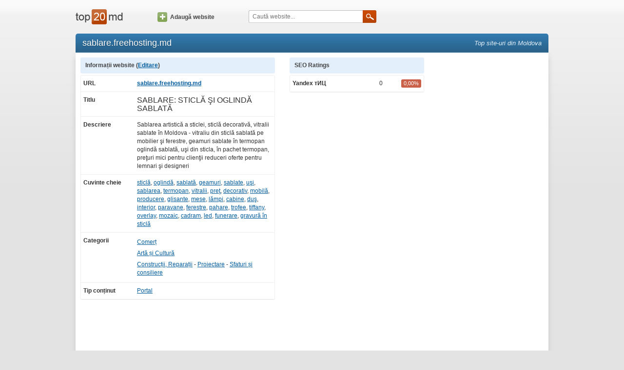

--- FILE ---
content_type: text/html; charset=utf-8
request_url: https://www.top20.md/info/sablare.freehosting.md
body_size: 2682
content:
<!DOCTYPE html><html lang="ro"><head><meta charset="utf-8"><meta http-equiv="X-UA-Compatible" content="IE=edge"><meta name="viewport" content="width=device-width, initial-scale=1.0"><title>SABLARE: STICLĂ ŞI OGLINDĂ SABLATĂ - sablare.freehosting.md</title><meta name="description" content="Sablarea artistică a sticlei, sticlă decorativă, vitralii sablate în Moldova - vitraliu din sticlă sablată pe mobilier şi ferestre, geamuri sablate în termopan oglindă sablată, uşi din sticla, în pachet termopan, preţuri mici pentru clienţii reduceri oferte pentru lemnari şi designeri"><meta name="keywords" content="sticlă, oglindă, sablată, geamuri, sablate, uşi, sablarea, termopan, vitralii, preţ, decorativ, mobilă, producere, glisante, mese, lămpi, cabine, duş, interior, paravane, ferestre, pahare, trofee, tiffany, overlay, mozaic, cadram, led, funerare, gravură în sticlă"><link type="text/css" rel="stylesheet" href="//assets.ournetcdn.net/top20/css/main-4197431620.min.css"><link rel="canonical" href="https://www.top20.md/info/sablare.freehosting.md"><link rel="shortcut icon" href="https://assets.ournetcdn.net/top20/img/icons/icon-48.ico"></head><body class="language-ro"><div id="fb-root"></div><div id="page"><div id="page-wrapper"><div id="page-header"><div class="container"><div class="row"><div class="col-md-2 col-sm-3 col-xs-6"><div id="header-logo"><a href="/"></a></div></div><div class="col-md-2 hidden-sm hidden-xs"><div id="header-add"><a href="/website/add" class="icon-btn"><span class="icon"></span>Adaugă website</a></div></div><div class="col-md-4 col-sm-5 col-xs-6"><div id="header-search"><form id="q-form" method="get" action="/search"><input id="q" name="q" placeholder="Caută website..."><a onclick="$('#q-form').submit();" class="submit-btn"><span class="icon"></span></a></form></div></div><div class="col-sm-4 hidden-xs"></div></div></div></div><div id="page-content"><div class="container"><div id="content-header" class="clearfix"><h1 class="pull-left">sablare.freehosting.md</h1><h3 id="slogan" class="pull-right">Top site-uri din Moldova</h3></div><div id="content" class="clearfix"><div class="row"><div class="col-md-9 col-sm-12"><div class="row"><div class="col-sm-7 col-xs-12"><div class="content-control view-table"><div class="control-title">Informații website (<a href="/website/edit/71792">Editare</a>)</div><div class="control-content"><table><tbody><tr><th>URL</th><td><b><a rel="nofollow" target="_blank" href="/to/sablare.freehosting.md">sablare.freehosting.md</a></b></td></tr><tr><th>Titlu</th><td><h2>SABLARE: STICLĂ ŞI OGLINDĂ SABLATĂ</h2></td></tr><tr><th>Descriere</th><td>Sablarea artistică a sticlei, sticlă decorativă, vitralii sablate în Moldova - vitraliu din sticlă sablată pe mobilier şi ferestre, geamuri sablate în termopan oglindă sablată, uşi din sticla, în pachet termopan, preţuri mici pentru clienţii reduceri oferte pentru lemnari şi designeri</td></tr><tr><th>Cuvinte cheie</th><td><a href="/search?q=sticl%C4%83">sticlă</a>, <a href="/search?q=oglind%C4%83">oglindă</a>, <a href="/search?q=sablat%C4%83">sablată</a>, <a href="/search?q=geamuri">geamuri</a>, <a href="/search?q=sablate">sablate</a>, <a href="/search?q=u%C5%9Fi">uşi</a>, <a href="/search?q=sablarea">sablarea</a>, <a href="/search?q=termopan">termopan</a>, <a href="/search?q=vitralii">vitralii</a>, <a href="/search?q=pre%C5%A3">preţ</a>, <a href="/search?q=decorativ">decorativ</a>, <a href="/search?q=mobil%C4%83">mobilă</a>, <a href="/search?q=producere">producere</a>, <a href="/search?q=glisante">glisante</a>, <a href="/search?q=mese">mese</a>, <a href="/search?q=l%C4%83mpi">lămpi</a>, <a href="/search?q=cabine">cabine</a>, <a href="/search?q=du%C5%9F">duş</a>, <a href="/search?q=interior">interior</a>, <a href="/search?q=paravane">paravane</a>, <a href="/search?q=ferestre">ferestre</a>, <a href="/search?q=pahare">pahare</a>, <a href="/search?q=trofee">trofee</a>, <a href="/search?q=tiffany">tiffany</a>, <a href="/search?q=overlay">overlay</a>, <a href="/search?q=mozaic">mozaic</a>, <a href="/search?q=cadram">cadram</a>, <a href="/search?q=led">led</a>, <a href="/search?q=funerare">funerare</a>, <a href="/search?q=gravur%C4%83%20%C3%AEn%20sticl%C4%83">gravură în sticlă</a></td></tr><tr><th>Categorii</th><td><div><a href="/comert">Comerț</a></div><div><a href="/arta-cultura">Artă și Cultură</a></div><div><a href="/constructii">Construcții, Reparații</a> -  <a href="/constructii/proiectare">Proiectare</a> -  <a href="/constructii/sfaturi-consiliere">Sfaturi și consiliere</a></div></td></tr><tr><th>Tip conținut</th><td><a href="/portal">Portal</a></td></tr></tbody></table></div></div></div><div class="col-sm-5 col-xs-12"><div class="content-control view-table"><div class="control-title">SEO Ratings</div><div class="control-content"><table id="seo-ratings"><tbody><tr><th>Yandex тИЦ</th><td>0</td><td><span class="percent p-0">0,00%</span></td></tr></tbody></table></div></div></div></div><br><div data-href="https://www.top20.md/info/sablare.freehosting.md" data-width="100%" data-numposts="5" data-colorscheme="light" class="fb-comments"></div></div><div class="col-md-3 hidden-xs hidden-sm"><div class="center-text"><!-- Top20 160x600--><ins style="display:inline-block;width:160px;height:600px" data-ad-client="ca-pub-3959589883092051" data-ad-slot="2787651524" class="adsbygoogle"></ins><script>(adsbygoogle = window.adsbygoogle || []).push({});
</script></div></div></div></div></div></div><div id="page-footer"><div class="container"><div class="row"><div id="footer-info" class="col-sm-5 col-xs-7">Contact: <a>info@top20.md</a>, <a target="_blank" href="http://blog.top20.md">Blog</a><br>Version: 3.3.1<br></div><div class="col-sm-4 hidden-xs"></div><div class="col-sm-3 col-xs-5"><div class="pull-right"><a href="/ru/">Русский</a></div></div></div></div></div></div></div><script async="" src="//pagead2.googlesyndication.com/pagead/js/adsbygoogle.js"></script><div id="fb-root"><script>(function(d, s, id) {
var js, fjs = d.getElementsByTagName(s)[0];
if (d.getElementById(id)) return;
js = d.createElement(s); js.id = id;
js.src = "//connect.facebook.net/ro_RO/sdk.js#xfbml=1&version=v2.3&appId=116865635065734";
fjs.parentNode.insertBefore(js, fjs);
}(document, 'script', 'facebook-jssdk'));</script></div><script>(function(i,s,o,g,r,a,m){i['GoogleAnalyticsObject']=r;i[r]=i[r]||function(){
(i[r].q=i[r].q||[]).push(arguments)},i[r].l=1*new Date();a=s.createElement(o),
m=s.getElementsByTagName(o)[0];a.async=1;a.src=g;m.parentNode.insertBefore(a,m)
})(window,document,'script','//www.google-analytics.com/analytics.js','ga');
ga('create', 'UA-1490399-1', 'top20.md');
ga('set', 'dimension1', '');
ga('send', 'pageview');</script><script type="text/javascript" src="//s7.addthis.com/js/300/addthis_widget.js#pubid=ra-568d09b606ce5d7b" async="async"></script></body></html>

--- FILE ---
content_type: text/html; charset=utf-8
request_url: https://www.google.com/recaptcha/api2/aframe
body_size: 260
content:
<!DOCTYPE HTML><html><head><meta http-equiv="content-type" content="text/html; charset=UTF-8"></head><body><script nonce="w2b1MzcvDx3NBwGW1IRYGw">/** Anti-fraud and anti-abuse applications only. See google.com/recaptcha */ try{var clients={'sodar':'https://pagead2.googlesyndication.com/pagead/sodar?'};window.addEventListener("message",function(a){try{if(a.source===window.parent){var b=JSON.parse(a.data);var c=clients[b['id']];if(c){var d=document.createElement('img');d.src=c+b['params']+'&rc='+(localStorage.getItem("rc::a")?sessionStorage.getItem("rc::b"):"");window.document.body.appendChild(d);sessionStorage.setItem("rc::e",parseInt(sessionStorage.getItem("rc::e")||0)+1);localStorage.setItem("rc::h",'1769258137809');}}}catch(b){}});window.parent.postMessage("_grecaptcha_ready", "*");}catch(b){}</script></body></html>